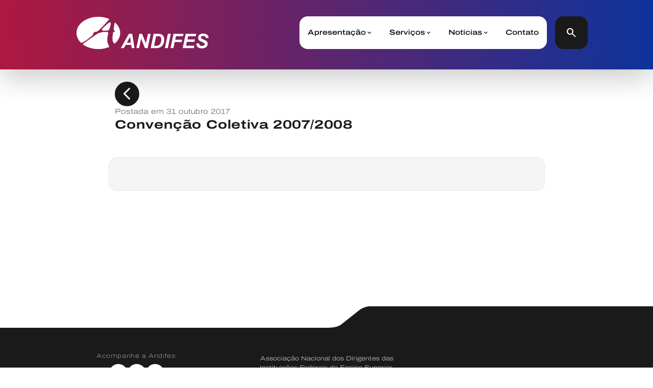

--- FILE ---
content_type: text/html; charset=UTF-8
request_url: https://www.andifes.org.br/2017/10/31/convencao-coletiva-20072008/
body_size: 8204
content:
<!DOCTYPE html>
<html lang="pt-br">
     <head>
        <meta charset="utf-8"/>
        <meta name="viewport" content="width=device-width, initial-scale=1.0">
        <title>Andifes  |  Convenção Coletiva 2007/2008</title>
        <link rel="icon" href="https://www.andifes.org.br/wp-content/themes/andifesTheme/src/favicon_icon.png" type="image/x-icon">
        <link rel="stylesheet" type="text/css" href="https://www.andifes.org.br/wp-content/themes/andifesTheme/swiper/swiper.css"/>
        <link rel="stylesheet" type="text/css" href="https://www.andifes.org.br/wp-content/themes/andifesTheme/style/global.css"/>
        <link rel="stylesheet" type="text/css" href="https://www.andifes.org.br/wp-content/themes/andifesTheme/style.css"/>
        <link rel="preconnect" href="https://fonts.gstatic.com" crossorigin>
        <link rel="preconnect" href="https://fonts.googleapis.com">
        <link href="https://fonts.googleapis.com/css2?family=Archivo:ital,wdth,wght@0,100,100;0,100,300;0,100,500;0,100,700;0,125,200;0,125,400;0,125,600;1,100,100;1,100,300;1,100,500;1,100,700;1,125,200;1,125,400&display=swap" rel="stylesheet"> 
        <link rel="stylesheet" href="https://fonts.googleapis.com/css2?family=Material+Symbols+Outlined:opsz,wght,FILL,GRAD@20..48,100..700,0..1,-50..200" />
        <link rel="stylesheet" href="https://fonts.googleapis.com/css2?family=Material+Symbols+Rounded:opsz,wght,FILL,GRAD@20..48,100..700,0..1,-50..200" />
        <meta name='robots' content='max-image-preview:large' />
<link rel="alternate" type="application/rss+xml" title="Feed de comentários para Andifes &raquo; Convenção Coletiva 2007/2008" href="https://www.andifes.org.br/2017/10/31/convencao-coletiva-20072008/feed/" />
<script type="text/javascript">
/* <![CDATA[ */
window._wpemojiSettings = {"baseUrl":"https:\/\/s.w.org\/images\/core\/emoji\/15.0.3\/72x72\/","ext":".png","svgUrl":"https:\/\/s.w.org\/images\/core\/emoji\/15.0.3\/svg\/","svgExt":".svg","source":{"concatemoji":"https:\/\/www.andifes.org.br\/wp-includes\/js\/wp-emoji-release.min.js?ver=6.5.3"}};
/*! This file is auto-generated */
!function(i,n){var o,s,e;function c(e){try{var t={supportTests:e,timestamp:(new Date).valueOf()};sessionStorage.setItem(o,JSON.stringify(t))}catch(e){}}function p(e,t,n){e.clearRect(0,0,e.canvas.width,e.canvas.height),e.fillText(t,0,0);var t=new Uint32Array(e.getImageData(0,0,e.canvas.width,e.canvas.height).data),r=(e.clearRect(0,0,e.canvas.width,e.canvas.height),e.fillText(n,0,0),new Uint32Array(e.getImageData(0,0,e.canvas.width,e.canvas.height).data));return t.every(function(e,t){return e===r[t]})}function u(e,t,n){switch(t){case"flag":return n(e,"\ud83c\udff3\ufe0f\u200d\u26a7\ufe0f","\ud83c\udff3\ufe0f\u200b\u26a7\ufe0f")?!1:!n(e,"\ud83c\uddfa\ud83c\uddf3","\ud83c\uddfa\u200b\ud83c\uddf3")&&!n(e,"\ud83c\udff4\udb40\udc67\udb40\udc62\udb40\udc65\udb40\udc6e\udb40\udc67\udb40\udc7f","\ud83c\udff4\u200b\udb40\udc67\u200b\udb40\udc62\u200b\udb40\udc65\u200b\udb40\udc6e\u200b\udb40\udc67\u200b\udb40\udc7f");case"emoji":return!n(e,"\ud83d\udc26\u200d\u2b1b","\ud83d\udc26\u200b\u2b1b")}return!1}function f(e,t,n){var r="undefined"!=typeof WorkerGlobalScope&&self instanceof WorkerGlobalScope?new OffscreenCanvas(300,150):i.createElement("canvas"),a=r.getContext("2d",{willReadFrequently:!0}),o=(a.textBaseline="top",a.font="600 32px Arial",{});return e.forEach(function(e){o[e]=t(a,e,n)}),o}function t(e){var t=i.createElement("script");t.src=e,t.defer=!0,i.head.appendChild(t)}"undefined"!=typeof Promise&&(o="wpEmojiSettingsSupports",s=["flag","emoji"],n.supports={everything:!0,everythingExceptFlag:!0},e=new Promise(function(e){i.addEventListener("DOMContentLoaded",e,{once:!0})}),new Promise(function(t){var n=function(){try{var e=JSON.parse(sessionStorage.getItem(o));if("object"==typeof e&&"number"==typeof e.timestamp&&(new Date).valueOf()<e.timestamp+604800&&"object"==typeof e.supportTests)return e.supportTests}catch(e){}return null}();if(!n){if("undefined"!=typeof Worker&&"undefined"!=typeof OffscreenCanvas&&"undefined"!=typeof URL&&URL.createObjectURL&&"undefined"!=typeof Blob)try{var e="postMessage("+f.toString()+"("+[JSON.stringify(s),u.toString(),p.toString()].join(",")+"));",r=new Blob([e],{type:"text/javascript"}),a=new Worker(URL.createObjectURL(r),{name:"wpTestEmojiSupports"});return void(a.onmessage=function(e){c(n=e.data),a.terminate(),t(n)})}catch(e){}c(n=f(s,u,p))}t(n)}).then(function(e){for(var t in e)n.supports[t]=e[t],n.supports.everything=n.supports.everything&&n.supports[t],"flag"!==t&&(n.supports.everythingExceptFlag=n.supports.everythingExceptFlag&&n.supports[t]);n.supports.everythingExceptFlag=n.supports.everythingExceptFlag&&!n.supports.flag,n.DOMReady=!1,n.readyCallback=function(){n.DOMReady=!0}}).then(function(){return e}).then(function(){var e;n.supports.everything||(n.readyCallback(),(e=n.source||{}).concatemoji?t(e.concatemoji):e.wpemoji&&e.twemoji&&(t(e.twemoji),t(e.wpemoji)))}))}((window,document),window._wpemojiSettings);
/* ]]> */
</script>
<style id='wp-emoji-styles-inline-css' type='text/css'>

	img.wp-smiley, img.emoji {
		display: inline !important;
		border: none !important;
		box-shadow: none !important;
		height: 1em !important;
		width: 1em !important;
		margin: 0 0.07em !important;
		vertical-align: -0.1em !important;
		background: none !important;
		padding: 0 !important;
	}
</style>
<link rel='stylesheet' id='wp-block-library-css' href='https://www.andifes.org.br/wp-includes/css/dist/block-library/style.min.css?ver=6.5.3' type='text/css' media='all' />
<style id='classic-theme-styles-inline-css' type='text/css'>
/*! This file is auto-generated */
.wp-block-button__link{color:#fff;background-color:#32373c;border-radius:9999px;box-shadow:none;text-decoration:none;padding:calc(.667em + 2px) calc(1.333em + 2px);font-size:1.125em}.wp-block-file__button{background:#32373c;color:#fff;text-decoration:none}
</style>
<style id='global-styles-inline-css' type='text/css'>
body{--wp--preset--color--black: #000000;--wp--preset--color--cyan-bluish-gray: #abb8c3;--wp--preset--color--white: #ffffff;--wp--preset--color--pale-pink: #f78da7;--wp--preset--color--vivid-red: #cf2e2e;--wp--preset--color--luminous-vivid-orange: #ff6900;--wp--preset--color--luminous-vivid-amber: #fcb900;--wp--preset--color--light-green-cyan: #7bdcb5;--wp--preset--color--vivid-green-cyan: #00d084;--wp--preset--color--pale-cyan-blue: #8ed1fc;--wp--preset--color--vivid-cyan-blue: #0693e3;--wp--preset--color--vivid-purple: #9b51e0;--wp--preset--gradient--vivid-cyan-blue-to-vivid-purple: linear-gradient(135deg,rgba(6,147,227,1) 0%,rgb(155,81,224) 100%);--wp--preset--gradient--light-green-cyan-to-vivid-green-cyan: linear-gradient(135deg,rgb(122,220,180) 0%,rgb(0,208,130) 100%);--wp--preset--gradient--luminous-vivid-amber-to-luminous-vivid-orange: linear-gradient(135deg,rgba(252,185,0,1) 0%,rgba(255,105,0,1) 100%);--wp--preset--gradient--luminous-vivid-orange-to-vivid-red: linear-gradient(135deg,rgba(255,105,0,1) 0%,rgb(207,46,46) 100%);--wp--preset--gradient--very-light-gray-to-cyan-bluish-gray: linear-gradient(135deg,rgb(238,238,238) 0%,rgb(169,184,195) 100%);--wp--preset--gradient--cool-to-warm-spectrum: linear-gradient(135deg,rgb(74,234,220) 0%,rgb(151,120,209) 20%,rgb(207,42,186) 40%,rgb(238,44,130) 60%,rgb(251,105,98) 80%,rgb(254,248,76) 100%);--wp--preset--gradient--blush-light-purple: linear-gradient(135deg,rgb(255,206,236) 0%,rgb(152,150,240) 100%);--wp--preset--gradient--blush-bordeaux: linear-gradient(135deg,rgb(254,205,165) 0%,rgb(254,45,45) 50%,rgb(107,0,62) 100%);--wp--preset--gradient--luminous-dusk: linear-gradient(135deg,rgb(255,203,112) 0%,rgb(199,81,192) 50%,rgb(65,88,208) 100%);--wp--preset--gradient--pale-ocean: linear-gradient(135deg,rgb(255,245,203) 0%,rgb(182,227,212) 50%,rgb(51,167,181) 100%);--wp--preset--gradient--electric-grass: linear-gradient(135deg,rgb(202,248,128) 0%,rgb(113,206,126) 100%);--wp--preset--gradient--midnight: linear-gradient(135deg,rgb(2,3,129) 0%,rgb(40,116,252) 100%);--wp--preset--font-size--small: 13px;--wp--preset--font-size--medium: 20px;--wp--preset--font-size--large: 36px;--wp--preset--font-size--x-large: 42px;--wp--preset--spacing--20: 0.44rem;--wp--preset--spacing--30: 0.67rem;--wp--preset--spacing--40: 1rem;--wp--preset--spacing--50: 1.5rem;--wp--preset--spacing--60: 2.25rem;--wp--preset--spacing--70: 3.38rem;--wp--preset--spacing--80: 5.06rem;--wp--preset--shadow--natural: 6px 6px 9px rgba(0, 0, 0, 0.2);--wp--preset--shadow--deep: 12px 12px 50px rgba(0, 0, 0, 0.4);--wp--preset--shadow--sharp: 6px 6px 0px rgba(0, 0, 0, 0.2);--wp--preset--shadow--outlined: 6px 6px 0px -3px rgba(255, 255, 255, 1), 6px 6px rgba(0, 0, 0, 1);--wp--preset--shadow--crisp: 6px 6px 0px rgba(0, 0, 0, 1);}:where(.is-layout-flex){gap: 0.5em;}:where(.is-layout-grid){gap: 0.5em;}body .is-layout-flex{display: flex;}body .is-layout-flex{flex-wrap: wrap;align-items: center;}body .is-layout-flex > *{margin: 0;}body .is-layout-grid{display: grid;}body .is-layout-grid > *{margin: 0;}:where(.wp-block-columns.is-layout-flex){gap: 2em;}:where(.wp-block-columns.is-layout-grid){gap: 2em;}:where(.wp-block-post-template.is-layout-flex){gap: 1.25em;}:where(.wp-block-post-template.is-layout-grid){gap: 1.25em;}.has-black-color{color: var(--wp--preset--color--black) !important;}.has-cyan-bluish-gray-color{color: var(--wp--preset--color--cyan-bluish-gray) !important;}.has-white-color{color: var(--wp--preset--color--white) !important;}.has-pale-pink-color{color: var(--wp--preset--color--pale-pink) !important;}.has-vivid-red-color{color: var(--wp--preset--color--vivid-red) !important;}.has-luminous-vivid-orange-color{color: var(--wp--preset--color--luminous-vivid-orange) !important;}.has-luminous-vivid-amber-color{color: var(--wp--preset--color--luminous-vivid-amber) !important;}.has-light-green-cyan-color{color: var(--wp--preset--color--light-green-cyan) !important;}.has-vivid-green-cyan-color{color: var(--wp--preset--color--vivid-green-cyan) !important;}.has-pale-cyan-blue-color{color: var(--wp--preset--color--pale-cyan-blue) !important;}.has-vivid-cyan-blue-color{color: var(--wp--preset--color--vivid-cyan-blue) !important;}.has-vivid-purple-color{color: var(--wp--preset--color--vivid-purple) !important;}.has-black-background-color{background-color: var(--wp--preset--color--black) !important;}.has-cyan-bluish-gray-background-color{background-color: var(--wp--preset--color--cyan-bluish-gray) !important;}.has-white-background-color{background-color: var(--wp--preset--color--white) !important;}.has-pale-pink-background-color{background-color: var(--wp--preset--color--pale-pink) !important;}.has-vivid-red-background-color{background-color: var(--wp--preset--color--vivid-red) !important;}.has-luminous-vivid-orange-background-color{background-color: var(--wp--preset--color--luminous-vivid-orange) !important;}.has-luminous-vivid-amber-background-color{background-color: var(--wp--preset--color--luminous-vivid-amber) !important;}.has-light-green-cyan-background-color{background-color: var(--wp--preset--color--light-green-cyan) !important;}.has-vivid-green-cyan-background-color{background-color: var(--wp--preset--color--vivid-green-cyan) !important;}.has-pale-cyan-blue-background-color{background-color: var(--wp--preset--color--pale-cyan-blue) !important;}.has-vivid-cyan-blue-background-color{background-color: var(--wp--preset--color--vivid-cyan-blue) !important;}.has-vivid-purple-background-color{background-color: var(--wp--preset--color--vivid-purple) !important;}.has-black-border-color{border-color: var(--wp--preset--color--black) !important;}.has-cyan-bluish-gray-border-color{border-color: var(--wp--preset--color--cyan-bluish-gray) !important;}.has-white-border-color{border-color: var(--wp--preset--color--white) !important;}.has-pale-pink-border-color{border-color: var(--wp--preset--color--pale-pink) !important;}.has-vivid-red-border-color{border-color: var(--wp--preset--color--vivid-red) !important;}.has-luminous-vivid-orange-border-color{border-color: var(--wp--preset--color--luminous-vivid-orange) !important;}.has-luminous-vivid-amber-border-color{border-color: var(--wp--preset--color--luminous-vivid-amber) !important;}.has-light-green-cyan-border-color{border-color: var(--wp--preset--color--light-green-cyan) !important;}.has-vivid-green-cyan-border-color{border-color: var(--wp--preset--color--vivid-green-cyan) !important;}.has-pale-cyan-blue-border-color{border-color: var(--wp--preset--color--pale-cyan-blue) !important;}.has-vivid-cyan-blue-border-color{border-color: var(--wp--preset--color--vivid-cyan-blue) !important;}.has-vivid-purple-border-color{border-color: var(--wp--preset--color--vivid-purple) !important;}.has-vivid-cyan-blue-to-vivid-purple-gradient-background{background: var(--wp--preset--gradient--vivid-cyan-blue-to-vivid-purple) !important;}.has-light-green-cyan-to-vivid-green-cyan-gradient-background{background: var(--wp--preset--gradient--light-green-cyan-to-vivid-green-cyan) !important;}.has-luminous-vivid-amber-to-luminous-vivid-orange-gradient-background{background: var(--wp--preset--gradient--luminous-vivid-amber-to-luminous-vivid-orange) !important;}.has-luminous-vivid-orange-to-vivid-red-gradient-background{background: var(--wp--preset--gradient--luminous-vivid-orange-to-vivid-red) !important;}.has-very-light-gray-to-cyan-bluish-gray-gradient-background{background: var(--wp--preset--gradient--very-light-gray-to-cyan-bluish-gray) !important;}.has-cool-to-warm-spectrum-gradient-background{background: var(--wp--preset--gradient--cool-to-warm-spectrum) !important;}.has-blush-light-purple-gradient-background{background: var(--wp--preset--gradient--blush-light-purple) !important;}.has-blush-bordeaux-gradient-background{background: var(--wp--preset--gradient--blush-bordeaux) !important;}.has-luminous-dusk-gradient-background{background: var(--wp--preset--gradient--luminous-dusk) !important;}.has-pale-ocean-gradient-background{background: var(--wp--preset--gradient--pale-ocean) !important;}.has-electric-grass-gradient-background{background: var(--wp--preset--gradient--electric-grass) !important;}.has-midnight-gradient-background{background: var(--wp--preset--gradient--midnight) !important;}.has-small-font-size{font-size: var(--wp--preset--font-size--small) !important;}.has-medium-font-size{font-size: var(--wp--preset--font-size--medium) !important;}.has-large-font-size{font-size: var(--wp--preset--font-size--large) !important;}.has-x-large-font-size{font-size: var(--wp--preset--font-size--x-large) !important;}
.wp-block-navigation a:where(:not(.wp-element-button)){color: inherit;}
:where(.wp-block-post-template.is-layout-flex){gap: 1.25em;}:where(.wp-block-post-template.is-layout-grid){gap: 1.25em;}
:where(.wp-block-columns.is-layout-flex){gap: 2em;}:where(.wp-block-columns.is-layout-grid){gap: 2em;}
.wp-block-pullquote{font-size: 1.5em;line-height: 1.6;}
</style>
<link rel="https://api.w.org/" href="https://www.andifes.org.br/wp-json/" /><link rel="alternate" type="application/json" href="https://www.andifes.org.br/wp-json/wp/v2/posts/53851" /><link rel="EditURI" type="application/rsd+xml" title="RSD" href="https://www.andifes.org.br/xmlrpc.php?rsd" />
<meta name="generator" content="WordPress 6.5.3" />
<link rel="canonical" href="https://www.andifes.org.br/2017/10/31/convencao-coletiva-20072008/" />
<link rel='shortlink' href='https://www.andifes.org.br/?p=53851' />
<link rel="alternate" type="application/json+oembed" href="https://www.andifes.org.br/wp-json/oembed/1.0/embed?url=https%3A%2F%2Fwww.andifes.org.br%2F2017%2F10%2F31%2Fconvencao-coletiva-20072008%2F" />
<link rel="alternate" type="text/xml+oembed" href="https://www.andifes.org.br/wp-json/oembed/1.0/embed?url=https%3A%2F%2Fwww.andifes.org.br%2F2017%2F10%2F31%2Fconvencao-coletiva-20072008%2F&#038;format=xml" />
		<script>
			( function() {
				window.onpageshow = function( event ) {
					// Defined window.wpforms means that a form exists on a page.
					// If so and back/forward button has been clicked,
					// force reload a page to prevent the submit button state stuck.
					if ( typeof window.wpforms !== 'undefined' && event.persisted ) {
						window.location.reload();
					}
				};
			}() );
		</script>
		<style id="wpforms-css-vars-root">
				:root {
					--wpforms-field-border-radius: 3px;
--wpforms-field-border-style: solid;
--wpforms-field-border-size: 1px;
--wpforms-field-background-color: #ffffff;
--wpforms-field-border-color: rgba( 0, 0, 0, 0.25 );
--wpforms-field-border-color-spare: rgba( 0, 0, 0, 0.25 );
--wpforms-field-text-color: rgba( 0, 0, 0, 0.7 );
--wpforms-field-menu-color: #ffffff;
--wpforms-label-color: rgba( 0, 0, 0, 0.85 );
--wpforms-label-sublabel-color: rgba( 0, 0, 0, 0.55 );
--wpforms-label-error-color: #d63637;
--wpforms-button-border-radius: 3px;
--wpforms-button-border-style: none;
--wpforms-button-border-size: 1px;
--wpforms-button-background-color: #066aab;
--wpforms-button-border-color: #066aab;
--wpforms-button-text-color: #ffffff;
--wpforms-page-break-color: #066aab;
--wpforms-background-image: none;
--wpforms-background-position: center center;
--wpforms-background-repeat: no-repeat;
--wpforms-background-size: cover;
--wpforms-background-width: 100px;
--wpforms-background-height: 100px;
--wpforms-background-color: rgba( 0, 0, 0, 0 );
--wpforms-background-url: none;
--wpforms-container-padding: 0px;
--wpforms-container-border-style: none;
--wpforms-container-border-width: 1px;
--wpforms-container-border-color: #000000;
--wpforms-container-border-radius: 3px;
--wpforms-field-size-input-height: 43px;
--wpforms-field-size-input-spacing: 15px;
--wpforms-field-size-font-size: 16px;
--wpforms-field-size-line-height: 19px;
--wpforms-field-size-padding-h: 14px;
--wpforms-field-size-checkbox-size: 16px;
--wpforms-field-size-sublabel-spacing: 5px;
--wpforms-field-size-icon-size: 1;
--wpforms-label-size-font-size: 16px;
--wpforms-label-size-line-height: 19px;
--wpforms-label-size-sublabel-font-size: 14px;
--wpforms-label-size-sublabel-line-height: 17px;
--wpforms-button-size-font-size: 17px;
--wpforms-button-size-height: 41px;
--wpforms-button-size-padding-h: 15px;
--wpforms-button-size-margin-top: 10px;
--wpforms-container-shadow-size-box-shadow: none;

				}
			</style>    </head>
    <body>
        <div id="searchBox" class="">
            <form role="search" method="get" id="searchform" class="searchform" action="https://www.andifes.org.br/" >
	  <div class="custom-search-form">
	  <input type="text" value="" name="s" id="s" />
	  <button type="submit" class="only-icon-button rounded-button"><span class="material-symbols-rounded menu-icon">search</span></button>
	  <a onclick="removeClassSearch()" class="button rounded-button only-icon-button button-tertiary"><span class="material-symbols-rounded menu-icon">close</span></a>
	  </div>
	</form> 
        </div>
        <header class="container-fluid p-none header">
            <div class="header-container">
            </div>
            <div class="header-content container-lg d-flex justify-content-center">
                <div class="col col-md-12 col-lg-11 d-flex justify-content-between align-items-center">
                    <a href="https://www.andifes.org.br" class="logo logo-andifes logo-navbar">
                    </a>
                    <div class="d-flex align-items-center">
                        <nav class="navbar-custom me-md">
                            <div class="menu-nav-container"><ul id="menu-nav" class="menu"><li id="menu-item-101337" class="menu-item menu-item-type-post_type menu-item-object-page menu-item-home menu-item-has-children menu-item-101337"><a href="https://www.andifes.org.br/">Apresentação</a>
<ul class="sub-menu">
	<li id="menu-item-101358" class="menu-item menu-item-type-post_type menu-item-object-page menu-item-101358"><a href="https://www.andifes.org.br/sobre-a-andifes/">Sobre a Andifes</a></li>
	<li id="menu-item-101339" class="menu-item menu-item-type-post_type menu-item-object-page menu-item-101339"><a href="https://www.andifes.org.br/nossas-instituicoes/">Nossas instituições</a></li>
	<li id="menu-item-101341" class="menu-item menu-item-type-post_type menu-item-object-page menu-item-101341"><a href="https://www.andifes.org.br/diretoria-executiva/">Diretoria Executiva</a></li>
	<li id="menu-item-101574" class="menu-item menu-item-type-post_type menu-item-object-page menu-item-101574"><a href="https://www.andifes.org.br/reitores/">Reitoras e reitores</a></li>
	<li id="menu-item-102572" class="menu-item menu-item-type-post_type menu-item-object-page menu-item-102572"><a href="https://www.andifes.org.br/comissoes/">Comissões</a></li>
	<li id="menu-item-102573" class="menu-item menu-item-type-post_type menu-item-object-page menu-item-102573"><a href="https://www.andifes.org.br/colegios/">Colégios e Fóruns</a></li>
	<li id="menu-item-101342" class="menu-item menu-item-type-post_type menu-item-object-page menu-item-101342"><a href="https://www.andifes.org.br/transparencia/">Transparência</a></li>
</ul>
</li>
<li id="menu-item-101343" class="menu-item menu-item-type-custom menu-item-object-custom menu-item-has-children menu-item-101343"><a href="#">Serviços</a>
<ul class="sub-menu">
	<li id="menu-item-101346" class="menu-item menu-item-type-post_type menu-item-object-page menu-item-101346"><a href="https://www.andifes.org.br/institucional/redeisf/">Rede Andifes IsF</a></li>
	<li id="menu-item-101380" class="menu-item menu-item-type-custom menu-item-object-custom menu-item-101380"><a target="_blank" rel="noopener" href="https://app.powerbi.com/view?r=eyJrIjoiZWE0YTQzY2EtN2RjMS00NDZkLWEwZTYtNzViN2Q1OGVmOGRiIiwidCI6IjMyMTEyODk1LTEwNzItNDFiZS04MjVjLWExNzlhNmYyMzFiNiJ9">Execução Orçamentária das Universidades</a></li>
	<li id="menu-item-101767" class="menu-item menu-item-type-custom menu-item-object-custom menu-item-101767"><a target="_blank" rel="noopener" href="https://profiap.org.br/">PROFIAP &#8211;  Mestrado Profissional</a></li>
	<li id="menu-item-101766" class="menu-item menu-item-type-custom menu-item-object-custom menu-item-101766"><a target="_blank" rel="noopener" href="https://ecograd.ufpb.br/login-wp/?wppb_referer_url=https%3A%2F%2Fecograd.ufpb.br%2F">Dados da Graduação das IFES</a></li>
	<li id="menu-item-101347" class="menu-item menu-item-type-post_type menu-item-object-page menu-item-101347"><a href="https://www.andifes.org.br/mobilidade-academica/">Mobilidade Acadêmica</a></li>
	<li id="menu-item-103114" class="menu-item menu-item-type-custom menu-item-object-custom menu-item-103114"><a target="_blank" rel="noopener" href="https://acolher.andifes.org.br/">Sistema Acolher</a></li>
	<li id="menu-item-103053" class="menu-item menu-item-type-post_type menu-item-object-page menu-item-103053"><a href="https://www.andifes.org.br/andifes-contra-a-fome/">Andifes Contra a Fome</a></li>
</ul>
</li>
<li id="menu-item-101348" class="menu-item menu-item-type-post_type menu-item-object-page current_page_parent menu-item-has-children menu-item-101348"><a href="https://www.andifes.org.br/noticias/">Notícias</a>
<ul class="sub-menu">
	<li id="menu-item-101352" class="menu-item menu-item-type-taxonomy menu-item-object-category menu-item-101352"><a href="https://www.andifes.org.br/category/andifes/">Andifes</a></li>
	<li id="menu-item-101359" class="menu-item menu-item-type-taxonomy menu-item-object-category menu-item-101359"><a href="https://www.andifes.org.br/category/instituicoes/">Instituições</a></li>
	<li id="menu-item-101351" class="menu-item menu-item-type-taxonomy menu-item-object-category menu-item-101351"><a href="https://www.andifes.org.br/category/na-midia/">Na Mídia</a></li>
	<li id="menu-item-101354" class="menu-item menu-item-type-taxonomy menu-item-object-category menu-item-101354"><a href="https://www.andifes.org.br/category/entrevistas/">Entrevistas</a></li>
	<li id="menu-item-101353" class="menu-item menu-item-type-taxonomy menu-item-object-category menu-item-101353"><a href="https://www.andifes.org.br/category/multimidia/">Multimídia</a></li>
	<li id="menu-item-101355" class="menu-item menu-item-type-taxonomy menu-item-object-category menu-item-101355"><a href="https://www.andifes.org.br/category/premio-andifes/">Prêmio Andifes</a></li>
</ul>
</li>
<li id="menu-item-101357" class="menu-item menu-item-type-post_type menu-item-object-page menu-item-101357"><a href="https://www.andifes.org.br/contato/">Contato</a></li>
</ul></div>                            <button class="button-link menu-button"><span class="material-symbols-rounded menu-icon">menu</span><span class="material-symbols-outlined close-icon">close</span></button>
                            </nav>
                        <button id="searchButton" onclick="addClassSearch()" class="button-secondary header-search-button only-icon-button"><span class="material-symbols-rounded menu-icon">search</span></button>   
                    </div>
                </div>
            </div>
        </header>            <main>
            <div class="container-lg post">
                <div class="row justify-content-center">
                    <div class="post-header col-md-11 col-lg-11 col-xl-9">
                        <button onclick="backPage()" class="button button-secondary only-icon-button rounded-button"><span class="icon material-symbols-rounded" style="font-size: 48px">chevron_left</span></button>
                        <div class="post-title">
                            <div class="post-info">
                                <div class="info-item">
                                    Postada em 31 outubro 2017                                </div>
                            </div>
                            <h2>Convenção Coletiva 2007/2008</h2>
                        </div>
                    </div>
                    <div class="post-body col-md-11 col-lg-11 col-xl-9">
                             
                    </div>
                                    </div>
            </div>
        </main>
        <div class="w-100 bg-brand-neutral-drk d-flex">
            <div class="section-decoration section-decoration-reverse section-decoration-white"></div>
        </div>
        <footer class="container-fluid d-flex align-items-center">
            <div class="container-lg">
                <div class="row">
                                            <div id="footerWidgets" role="complementary">
                            <li id="block-64" class="widget widget_block">
<div class="wp-block-columns is-layout-flex wp-container-core-columns-is-layout-1 wp-block-columns-is-layout-flex">
<div class="wp-block-column is-vertically-aligned-center is-layout-flow wp-block-column-is-layout-flow">
<h4 class="wp-block-heading has-text-align-center">Acompanhe a Andifes:</h4>



<ul class="wp-block-social-links aligncenter is-layout-flex wp-block-social-links-is-layout-flex"><li class="wp-social-link wp-social-link-instagram  wp-block-social-link"><a rel="noopener nofollow" target="_blank" href="https://www.instagram.com/andifesoficial/" class="wp-block-social-link-anchor"><svg width="24" height="24" viewBox="0 0 24 24" version="1.1" xmlns="http://www.w3.org/2000/svg" aria-hidden="true" focusable="false"><path d="M12,4.622c2.403,0,2.688,0.009,3.637,0.052c0.877,0.04,1.354,0.187,1.671,0.31c0.42,0.163,0.72,0.358,1.035,0.673 c0.315,0.315,0.51,0.615,0.673,1.035c0.123,0.317,0.27,0.794,0.31,1.671c0.043,0.949,0.052,1.234,0.052,3.637 s-0.009,2.688-0.052,3.637c-0.04,0.877-0.187,1.354-0.31,1.671c-0.163,0.42-0.358,0.72-0.673,1.035 c-0.315,0.315-0.615,0.51-1.035,0.673c-0.317,0.123-0.794,0.27-1.671,0.31c-0.949,0.043-1.233,0.052-3.637,0.052 s-2.688-0.009-3.637-0.052c-0.877-0.04-1.354-0.187-1.671-0.31c-0.42-0.163-0.72-0.358-1.035-0.673 c-0.315-0.315-0.51-0.615-0.673-1.035c-0.123-0.317-0.27-0.794-0.31-1.671C4.631,14.688,4.622,14.403,4.622,12 s0.009-2.688,0.052-3.637c0.04-0.877,0.187-1.354,0.31-1.671c0.163-0.42,0.358-0.72,0.673-1.035 c0.315-0.315,0.615-0.51,1.035-0.673c0.317-0.123,0.794-0.27,1.671-0.31C9.312,4.631,9.597,4.622,12,4.622 M12,3 C9.556,3,9.249,3.01,8.289,3.054C7.331,3.098,6.677,3.25,6.105,3.472C5.513,3.702,5.011,4.01,4.511,4.511 c-0.5,0.5-0.808,1.002-1.038,1.594C3.25,6.677,3.098,7.331,3.054,8.289C3.01,9.249,3,9.556,3,12c0,2.444,0.01,2.751,0.054,3.711 c0.044,0.958,0.196,1.612,0.418,2.185c0.23,0.592,0.538,1.094,1.038,1.594c0.5,0.5,1.002,0.808,1.594,1.038 c0.572,0.222,1.227,0.375,2.185,0.418C9.249,20.99,9.556,21,12,21s2.751-0.01,3.711-0.054c0.958-0.044,1.612-0.196,2.185-0.418 c0.592-0.23,1.094-0.538,1.594-1.038c0.5-0.5,0.808-1.002,1.038-1.594c0.222-0.572,0.375-1.227,0.418-2.185 C20.99,14.751,21,14.444,21,12s-0.01-2.751-0.054-3.711c-0.044-0.958-0.196-1.612-0.418-2.185c-0.23-0.592-0.538-1.094-1.038-1.594 c-0.5-0.5-1.002-0.808-1.594-1.038c-0.572-0.222-1.227-0.375-2.185-0.418C14.751,3.01,14.444,3,12,3L12,3z M12,7.378 c-2.552,0-4.622,2.069-4.622,4.622S9.448,16.622,12,16.622s4.622-2.069,4.622-4.622S14.552,7.378,12,7.378z M12,15 c-1.657,0-3-1.343-3-3s1.343-3,3-3s3,1.343,3,3S13.657,15,12,15z M16.804,6.116c-0.596,0-1.08,0.484-1.08,1.08 s0.484,1.08,1.08,1.08c0.596,0,1.08-0.484,1.08-1.08S17.401,6.116,16.804,6.116z"></path></svg><span class="wp-block-social-link-label screen-reader-text">Instagram</span></a></li>

<li class="wp-social-link wp-social-link-x  wp-block-social-link"><a rel="noopener nofollow" target="_blank" href="https://twitter.com/andifes" class="wp-block-social-link-anchor"><svg width="24" height="24" viewBox="0 0 24 24" version="1.1" xmlns="http://www.w3.org/2000/svg" aria-hidden="true" focusable="false"><path d="M13.982 10.622 20.54 3h-1.554l-5.693 6.618L8.745 3H3.5l6.876 10.007L3.5 21h1.554l6.012-6.989L15.868 21h5.245l-7.131-10.378Zm-2.128 2.474-.697-.997-5.543-7.93H8l4.474 6.4.697.996 5.815 8.318h-2.387l-4.745-6.787Z" /></svg><span class="wp-block-social-link-label screen-reader-text">X</span></a></li>

<li class="wp-social-link wp-social-link-youtube  wp-block-social-link"><a rel="noopener nofollow" target="_blank" href="https://www.youtube.com/user/Andifes" class="wp-block-social-link-anchor"><svg width="24" height="24" viewBox="0 0 24 24" version="1.1" xmlns="http://www.w3.org/2000/svg" aria-hidden="true" focusable="false"><path d="M21.8,8.001c0,0-0.195-1.378-0.795-1.985c-0.76-0.797-1.613-0.801-2.004-0.847c-2.799-0.202-6.997-0.202-6.997-0.202 h-0.009c0,0-4.198,0-6.997,0.202C4.608,5.216,3.756,5.22,2.995,6.016C2.395,6.623,2.2,8.001,2.2,8.001S2,9.62,2,11.238v1.517 c0,1.618,0.2,3.237,0.2,3.237s0.195,1.378,0.795,1.985c0.761,0.797,1.76,0.771,2.205,0.855c1.6,0.153,6.8,0.201,6.8,0.201 s4.203-0.006,7.001-0.209c0.391-0.047,1.243-0.051,2.004-0.847c0.6-0.607,0.795-1.985,0.795-1.985s0.2-1.618,0.2-3.237v-1.517 C22,9.62,21.8,8.001,21.8,8.001z M9.935,14.594l-0.001-5.62l5.404,2.82L9.935,14.594z"></path></svg><span class="wp-block-social-link-label screen-reader-text">YouTube</span></a></li></ul>
</div>



<div class="wp-block-column is-vertically-aligned-center is-layout-flow wp-block-column-is-layout-flow">
<p class="has-text-align-center">Associação Nacional dos Dirigentes das <br>Instituições Federais de Ensino Superior.<br>CNPJ 73.334.666/0001-50</p>
</div>



<div class="wp-block-column is-vertically-aligned-center is-layout-flow wp-block-column-is-layout-flow"><div class="wp-block-image">
<figure class="aligncenter size-full is-resized"><img decoding="async" src="https://andifes.titivillus.com.br/wp-content/uploads/2023/11/logo_Andifes.png" alt="" class="wp-image-167" style="width:auto;height:48px"/></figure></div></div>
</div>
</li>
                        </div>
                                    </div>
            </div>
        </footer>
        <style id='core-block-supports-inline-css' type='text/css'>
.wp-container-core-columns-is-layout-1.wp-container-core-columns-is-layout-1{flex-wrap:nowrap;}
</style>
    </body>
</html>
<script src="https://www.andifes.org.br/wp-content/themes/andifesTheme/swiper/swiper-bundle.min.js"></script>
<script src="https://www.andifes.org.br/wp-content/themes/andifesTheme/script.js"></script>

--- FILE ---
content_type: text/css
request_url: https://www.andifes.org.br/wp-content/themes/andifesTheme/style.css
body_size: 139
content:
/*
Theme Name:     Andifes
Author:         joaosmarq
Description:    Theme for Andifes
Theme URI:      andifes.org.br
Tags:           blog, one-column
Version:        1.2.3
*/

--- FILE ---
content_type: image/svg+xml
request_url: https://www.andifes.org.br/wp-content/themes/andifesTheme/src/deco.svg
body_size: 674
content:
<?xml version="1.0" encoding="utf-8"?>
<!-- Generator: Adobe Illustrator 27.8.1, SVG Export Plug-In . SVG Version: 6.00 Build 0)  -->
<svg version="1.1" id="Camada_1" xmlns="http://www.w3.org/2000/svg" xmlns:xlink="http://www.w3.org/1999/xlink" x="0px" y="0px"
	 viewBox="0 0 86 42" enable-background="new 0 0 86 42" xml:space="preserve">
<g>
	<defs>
		<rect id="SVGID_1_" width="86" height="42"/>
	</defs>
	<clipPath id="SVGID_00000152253072462524776810000003121669591333729441_">
		<use xlink:href="#SVGID_1_"  overflow="visible"/>
	</clipPath>
</g>
<path d="M0,0c7.65,0,15.15,2.57,21.71,7.45l35.66,28.28C65.98,41.61,76.18,42,86,42V0H0z"/>
<path d="M88.29,92.19"/>
</svg>


--- FILE ---
content_type: application/javascript
request_url: https://www.andifes.org.br/wp-content/themes/andifesTheme/script.js
body_size: 1703
content:
// Obtém referências ao botão e ao menu
var toggleButton = document.querySelector('.menu-button');
var menu = document.querySelector('.header');
// Adiciona um evento de clique ao botão
toggleButton.addEventListener('click', function() {
  // Alterna a classe "menuVisivel" no menu para mostrá-lo ou ocultá-lo
  menu.classList.toggle('show-menu');
});

// Seleciona o elemento com a classe "header"
var header = document.querySelector('.header');

// Obtém setion id
var hasDisplaySection = document.querySelector('#sectionDisplay');

// Adiciona um evento de rolagem à janela
window.addEventListener('scroll', function() {
    
    // Obtém a posição de rolagem da janela
    var scrollPosition = window.scrollY || document.documentElement.scrollTop;
    if (hasDisplaySection) {
        // Verifica se a posição de rolagem é maior que 64 pixels
        if (scrollPosition > 4) {
            header.classList.add('show-bg');
        } else {
            header.classList.remove('show-bg');
        } 
    }
    else {
        
    }
});

function verifySectionDisplay() {
    // Obtém a referência da div que você deseja manipular
    var header = document.querySelector('.header'); // Substitua '.sua-div' pelo seletor correto da sua div

    // Verifica se o título da página é diferente de "home"
    if (hasDisplaySection) {
    }else {
        // Adiciona a classe à div se o título não for "home"
        header.classList.add('show-bg'); // Substitua 'sua-classe' pelo nome da classe que você deseja adicionar
    }
}

// Função para verificar e ajustar classes com base na largura da tela
function removeClasses() {
    // Obtém a largura atual da tela
    var screenWidth = window.innerWidth || document.documentElement.clientWidth || document.body.clientWidth;

    // Seleciona o elemento que você deseja manipular
    var element = document.querySelector('.show-menu'); // Substitua '.seu-elemento' pelo seletor correto do seu elemento

    // Verifica se a largura da tela é maior que 768px
    if (screenWidth > 768) {
        // Remove a classe se a largura da tela for maior que 768px
        element.classList.remove('show-menu');
    } else {
    }
}

function adicionarClasseAoSelect() {
    // Selecione o elemento select pelo ID
    var selectElement = document.getElementById('cat');
    var selectForm = document.querySelector('.category-select');

    // Obtenha o option selecionado
    var selectedOption = selectElement.options[selectElement.selectedIndex];

    // Adicione uma classe ao select com base no conteúdo do option selecionado
    var optionText = selectedOption.textContent || selectedOption.innerText;
    var className = optionText.normalize('NFD').replace(/[\u0300-\u036f]/g, '').replace(/\s+/g, '-').toLowerCase();
    
    selectForm.classList.add(className);
}

function addClassMap(region) {
    // Remover a classe 'active' de todos os elementos com o atributo 'data-region'
    var elements = document.querySelectorAll('[data-region]');
    elements.forEach(function(element) {
        element.classList.remove('active');
    });

    // Adicionar a classe 'active' aos elementos com o mesmo valor de 'data-region'
    var elementsDaRegiao = document.querySelectorAll('[data-region="' + region + '"]');
    elementsDaRegiao.forEach(function(element) {
        element.classList.add('active');
    });
}

function addClassSearch() {
    // Obtém o elemento com o ID "searchBox"
    var searchBox = document.getElementById("searchBox");

    // Adiciona a classe "destaque" ao elemento
    searchBox.classList.add("search-active");
}

function removeClassSearch() {
    // Obtém o elemento com o ID "searchBox"
    var searchBox = document.getElementById("searchBox");

    // Adiciona a classe "destaque" ao elemento
    searchBox.classList.remove("search-active");
}

//Retonar página
function backPage() {
    window.history.back();
}

//Swiper

var swiper = new Swiper(".slider-carrossel", {
    slidesPerView: 1.2,
    centeredSlides: false,
    slidesPerGroupSkip: 1,
    grabCursor: true,
    spaceBetween: 24,
    keyboard: {
        enabled: true,
    },
    breakpoints: {
        769: {
            slidesPerView: 2.2,
            slidesPerGroupSkip: 2,
        },
        992: {
            slidesPerView: 3,
            slidesPerGroupSkip: 3,
        },
    },
    navigation: {
        nextEl: ".swiper-button-next",
        prevEl: ".swiper-button-prev",
  },
});

var swiper = new Swiper(".news-carrossel", {
    slidesPerView: 1.2,
    mousewheel: false,
    spaceBetween: 16,
    grid: {
        rows: 2,
    },
    keyboard: {
        enabled: true,
    },
    breakpoints: {
        769: {
            slidesPerView: 2.2,
            slidesPerGroupSkip: 2,
            spaceBetween: 24,
        },
        992: {
            slidesPerView: 4,
            slidesPerGroupSkip: 4,
            spaceBetween: 24,
        },
    },
    pagination: {
        el: ".swiper-pagination",
        clickable: true,
    },
    
});

// Chama a função quando a página é carregada
window.addEventListener('load', verifySectionDisplay);
window.addEventListener('load', removeClasses);
window.addEventListener('resize', removeClasses);

// Chame a função para configurar inicialmente a classe no carregamento da página
document.addEventListener('DOMContentLoaded', adicionarClasseAoSelect);

// Adicione um ouvinte de evento para o evento de alteração do select
document.getElementById('cat').addEventListener('change', adicionarClasseAoSelect);

--- FILE ---
content_type: image/svg+xml
request_url: https://www.andifes.org.br/wp-content/themes/andifesTheme/src/logoAndifes.svg
body_size: 8026
content:
<?xml version="1.0" encoding="utf-8"?>
<!-- Generator: Adobe Illustrator 27.8.1, SVG Export Plug-In . SVG Version: 6.00 Build 0)  -->
<svg version="1.1" baseProfile="tiny" id="Camada_1"
	 xmlns="http://www.w3.org/2000/svg" xmlns:xlink="http://www.w3.org/1999/xlink" x="0px" y="0px" viewBox="0 0 547 133"
	 overflow="visible" xml:space="preserve">
<g>
	<path fill="#FFFFFF" d="M90.87-0.05c4.71-0.36,9.94,0.19,15.13,0.86c9.38,1.22,18.57,3.34,27.31,7.11c2.19,0.94,2.1,0.92,0.99,2.93
		c-1.18,2.15-2.95,3.8-4.56,5.58c-4.86,5.36-9.76,10.66-14.46,16.17c-3.36,3.94-6.97,7.73-10.87,11.21
		c-3.1,2.77-5.81,5.98-8.79,8.88c-2.79,2.71-5.74,5.24-9.16,7.18c-2.21,1.25-4.65,1.83-7.06,1.91c-4.89,0.18-8.02,2.49-9.55,7.01
		c-1.9,5.62-5.46,9.92-10.24,13.29c-4.93,3.47-9.51,7.39-14.26,11.1c-6.28,4.91-13.08,9.02-20.26,12.48
		c-1.56,0.75-3.25,1.24-4.88,1.88c-0.57,0.22-1,0.17-1.49-0.25c-3.2-2.77-5.97-5.92-8.4-9.37c-4.25-6.01-7.51-12.5-9.05-19.76
		C0.11,72.76-0.45,67.37,0.1,61.81c0.6-6.06,2.11-11.83,4.61-17.31c1.81-3.94,4.14-7.66,6.91-11.04c2.77-3.38,5.7-6.6,9.01-9.52
		c5.87-5.19,12.33-9.4,19.3-12.89c6.84-3.43,14.02-5.97,21.41-7.81c3.78-0.94,7.63-1.65,11.52-2.15
		C78.67,0.34,84.46-0.21,90.87-0.05z"/>
	<path fill="#FFFFFF" d="M119.13,62.04c2.53,0,4.56,0,6.59,0c4.17,0.01,6.86,3.67,5.53,7.55c-1.56,4.54-2.05,9.3-3,13.97
		c-1.3,6.44-0.36,12.97-0.37,19.46c-0.01,3.02,1.63,5.73,2.72,8.51c1.37,3.49,2.82,6.95,4.23,10.43c0.62,1.53,0.11,2.61-1.61,3.31
		c-5.34,2.18-10.85,3.79-16.46,5.08c-5.56,1.28-11.17,2.13-16.87,2.58c-5.82,0.46-11.64,0.47-17.42,0.18
		c-8.68-0.44-17.24-1.94-25.62-4.42c-6.72-1.99-13.13-4.67-19.4-7.8c-3.49-1.74-6.64-3.93-9.78-6.16c-1.52-1.08-1.58-1.57-0.36-3.03
		c1.92-2.31,4.47-3.87,6.99-5.38c4.71-2.84,8.76-6.54,13.24-9.68c6.55-4.6,13.3-8.92,19.7-13.7c6.58-4.92,13.44-9.41,20.26-13.97
		c2.7-1.8,5.91-2.19,8.9-3.16c4.7-1.54,9.59-2.31,14.41-3.39C113.75,61.75,116.7,62.3,119.13,62.04z"/>
	<path fill="#FFFFFF" d="M149.01,88.38c-0.45-5.95,0.57-11.77,1.56-17.59c0.23-1.34-0.19-2.71,0.32-4.06
		c0.95-2.51,2.57-4.26,5.19-5.03c0.52-0.15,1.05-0.31,1.54-0.53c1.26-0.58,1.52-1.68,0.63-2.78c-0.65-0.81-1.34-1.59-2.03-2.36
		c-2.13-2.36-2.73-5.07-2.15-8.19c0.59-3.16,0.94-6.37,1.4-9.56c0.55-3.81,1.09-7.63,1.7-11.43c0.11-0.67,0.33-1.37,0.78-1.96
		c0.77-1.01,1.41-1.24,2.53-0.25c4.75,4.23,8.88,8.97,12.24,14.36c3.12,5.01,5.36,10.4,6.73,16.17c1.48,6.26,1.45,12.58,0.75,18.88
		c-0.47,4.23-1.8,8.31-3.47,12.28c-1.9,4.51-4.3,8.68-7.3,12.51c-2.96,3.79-6.03,7.48-9.79,10.53c-2.39,1.94-2.86,1.73-5.12-0.66
		c-4.13-4.36-5.38-9.66-5.52-15.4C148.97,91.67,149.01,90.02,149.01,88.38z"/>
	<path fill="#FFFFFF" d="M267.32,89.88c-1.18,5.57-2.28,10.71-3.35,15.84c-1.57,7.5-3.12,15-4.65,22.5
		c-0.16,0.77-0.43,1.1-1.28,1.08c-3.07-0.05-6.15-0.05-9.22,0c-0.89,0.01-1.14-0.2-0.95-1.1c2.67-12.63,5.32-25.27,7.97-37.91
		c1.28-6.1,2.59-12.2,3.82-18.31c0.25-1.24,0.6-1.81,2.05-1.73c2.79,0.16,5.6,0.1,8.4,0.02c1.05-0.03,1.47,0.33,1.86,1.3
		c4.85,12.07,9.75,24.12,14.64,36.17c0.18,0.45,0.37,0.91,0.72,1.77c0.61-2.91,1.15-5.45,1.68-7.98c2.1-10.07,4.2-20.14,6.31-30.21
		c0.11-0.51,0.13-1.05,0.95-1.05c3.51,0.04,7.01,0.02,10.64,0.02c-0.97,4.7-1.91,9.26-2.86,13.8c-3.03,14.45-6.09,28.9-9.06,43.37
		c-0.3,1.47-0.8,1.93-2.3,1.85c-2.74-0.15-5.49-0.09-8.23-0.01c-0.98,0.03-1.4-0.31-1.76-1.2c-4.35-10.91-8.75-21.81-13.14-32.71
		C268.86,93.68,268.16,91.96,267.32,89.88z"/>
	<path fill="#FFFFFF" d="M453.5,119.4c11.45,0,22.8,0,34.25,0c-0.62,3.08-1.21,6.02-1.82,8.97c-0.11,0.54-0.27,0.94-1.04,0.94
		c-15.04-0.03-30.08-0.02-45.3-0.02c0.7-3.44,1.36-6.79,2.06-10.13c3.04-14.5,6.1-29.01,9.15-43.51c0.28-1.34,0.65-2.66,0.83-4.01
		c0.14-1.07,0.53-1.37,1.64-1.37c8.4,0.06,16.8,0.03,25.2,0.03c5.22,0,10.43,0.02,15.65-0.02c1.13-0.01,1.67,0.01,1.27,1.46
		c-0.65,2.37-1.02,4.81-1.48,7.23c-0.17,0.92-0.54,1.29-1.6,1.29c-9.61-0.06-19.22-0.01-28.83-0.06c-1.06-0.01-1.55,0.24-1.76,1.31
		c-0.72,3.54-1.49,7.06-2.31,10.58c-0.28,1.19,0.06,1.47,1.25,1.47c9.17-0.04,18.34-0.01,27.51-0.05c1.17-0.01,1.67,0.07,1.28,1.5
		c-0.64,2.31-1.03,4.7-1.46,7.07c-0.19,1.05-0.52,1.5-1.77,1.49c-9.22-0.08-18.45-0.03-27.67-0.06c-1.13,0-1.68,0.18-1.93,1.5
		C455.7,109.78,454.58,114.51,453.5,119.4z"/>
	<path fill="#FFFFFF" d="M502.18,109.92c1.53-0.08,3.07-0.14,4.6-0.25c0.81-0.06,1.25,0.17,1.24,1.05c0,0.44,0.07,0.87,0.11,1.31
		c0.39,4.55,2.38,6.87,6.9,7.69c3.81,0.69,7.65,0.81,11.34-0.65c3.38-1.34,5.16-4.7,4.21-7.73c-0.48-1.55-1.52-2.63-2.87-3.46
		c-2.99-1.85-6.26-3.1-9.44-4.55c-2.54-1.16-5.06-2.36-7.48-3.75c-9.33-5.36-8.95-17.72-3.36-23.99c2.77-3.11,6.23-4.95,10.28-5.7
		c5.86-1.08,11.69-1.1,17.34,1c7.03,2.62,10.85,7.82,11.79,15.22c0.11,0.9-0.2,1.02-0.92,1.05c-3.18,0.13-6.35,0.29-9.53,0.44
		c-0.68,0.03-1.15,0.02-1.32-0.95c-0.83-4.65-3.77-7.12-8.4-7.62c-2.41-0.26-4.83-0.21-7.16,0.55c-2.24,0.73-3.8,2.16-4.19,4.59
		c-0.39,2.43,0.53,4.27,2.55,5.62c3.07,2.05,6.48,3.41,9.82,4.91c2.59,1.17,5.12,2.47,7.64,3.8c7.89,4.19,9.18,13.01,6.21,19.89
		c-2,4.64-5.44,8.06-10.13,9.82c-8.73,3.28-17.49,3.13-26.01-0.87c-7.25-3.4-8.95-10.05-9.12-16.22c-0.02-0.71,0.29-0.94,0.98-0.96
		c1.64-0.04,3.29-0.14,4.93-0.22C502.18,109.93,502.18,109.93,502.18,109.92z"/>
	<path fill="#FFFFFF" d="M408.6,94.3c0.7,0,1.25,0,1.79,0c8.4,0,16.8,0.03,25.21-0.02c1.25-0.01,1.65,0.22,1.32,1.53
		c-0.58,2.28-1.14,4.58-1.46,6.9c-0.19,1.41-0.82,1.56-2.03,1.56c-8.24-0.05-16.48,0.04-24.71-0.08c-1.8-0.03-2.38,0.51-2.71,2.21
		c-1.37,7.09-2.92,14.15-4.33,21.23c-0.25,1.27-0.67,1.77-2.08,1.7c-3.01-0.15-6.04-0.08-9.06-0.03c-1.07,0.02-1.49-0.02-1.2-1.38
		c3.96-18.67,7.84-37.36,11.71-56.05c0.25-1.2,0.66-1.61,1.99-1.61c12.69,0.07,25.37,0.04,38.06,0.04c0.49,0,0.98,0,1.69,0
		c-0.65,3.18-1.27,6.25-1.91,9.32c-0.21,1.02-1.05,0.6-1.62,0.6c-8.62,0.02-17.24,0.04-25.87-0.01c-1.38-0.01-1.95,0.29-2.21,1.78
		C410.46,86.07,409.5,90.11,408.6,94.3z"/>
	<path fill="#FFFFFF" d="M118.82,57.06c-2.96,0-5.93-0.05-8.89,0.02c-2.3,0.05-3.8-1.17-4.65-3.05c-0.82-1.81,0.05-3.39,1.4-4.71
		c5.82-5.66,11.54-11.42,17.47-16.95c3.48-3.24,7.27-6.14,10.97-9.14c1.12-0.91,2.61-1.38,3.84-0.55c1.29,0.86,2.7,1.81,2.65,3.83
		c-0.13,5.9-1.18,11.59-3.38,17.08c-0.76,1.91-1.36,3.9-1.91,5.89c-0.96,3.45-4.76,8.2-9.61,7.61c-2.6-0.32-5.26-0.06-7.89-0.06
		C118.82,57.04,118.82,57.05,118.82,57.06z"/>
	<path fill="#FFFFFF" d="M365.85,129.28c1.75-8.35,3.46-16.59,5.19-24.83c2.3-10.97,4.63-21.93,6.88-32.91
		c0.22-1.07,0.66-1.27,1.63-1.26c3.13,0.05,6.26,0.09,9.39-0.01c1.33-0.05,1.48,0.32,1.22,1.52c-2.49,11.66-4.92,23.33-7.37,35
		c-1.5,7.12-3,14.23-4.49,21.35c-0.13,0.6-0.11,1.17-1.01,1.16C373.51,129.26,369.72,129.28,365.85,129.28z"/>
	<path fill="#FFFFFF" d="M360.76,81.95c-3.86-8.16-10.71-11.52-19.41-11.63c-6.92-0.09-13.84,0.02-20.75-0.05
		c-1.17-0.01-1.43,0.48-1.63,1.45c-1.69,8.2-3.44,16.38-5.15,24.57c-2.21,10.55-4.41,21.1-6.63,31.64c-0.21,1-0.08,1.4,1.12,1.38
		c4.17-0.08,8.35-0.03,12.52-0.03c3.51,0,7.03,0.04,10.54-0.01c7.11-0.09,13.87-1.47,19.49-6.17c7.29-6.1,11.16-14.09,12.19-23.44
		C363.7,93.61,363.41,87.57,360.76,81.95z M344.52,113.73c-3.28,4.15-7.66,5.84-12.79,5.94c-3.13,0.06-6.26,0.04-9.38,0.13
		c-0.98,0.03-1.21-0.25-1-1.2c1.91-8.98,3.79-17.97,5.67-26.96c0.72-3.43,1.5-6.84,2.14-10.28c0.18-0.98,0.54-1.27,1.48-1.23
		c1.64,0.06,3.29,0.02,4.94,0.02c0,0.02,0,0.04,0,0.06c1.7,0,3.41-0.08,5.1,0.02c4.81,0.27,8.56,3.12,9.55,7.82
		C352.22,97.4,350.57,106.07,344.52,113.73z"/>
	<path fill="#FFFFFF" d="M239.9,128.34c-0.23-1.24-0.43-2.48-0.63-3.72c-2.86-17.73-5.73-35.46-8.55-53.19
		c-0.15-0.92-0.43-1.16-1.31-1.15c-3.79,0.04-7.58,0.06-11.37-0.01c-1.01-0.02-1.53,0.29-2.02,1.18
		c-7.67,13.65-15.38,27.27-23.07,40.9c-3.14,5.56-6.28,11.13-9.54,16.92c4.09,0,7.88-0.03,11.67,0.02c0.86,0.01,1.25-0.35,1.62-1.03
		c1.97-3.66,4-7.3,5.97-10.96c0.35-0.65,0.73-0.96,1.51-0.95c7.08,0.03,14.17,0.03,21.25,0.01c0.87,0,1.21,0.21,1.33,1.15
		c0.46,3.59,1.07,7.15,1.56,10.74c0.1,0.73,0.28,1.05,1.08,1.04c3.24-0.04,6.48-0.04,9.72,0
		C239.89,129.31,240.02,129.01,239.9,128.34z M224.12,106.39c-5.04-0.02-10.08-0.01-15.46-0.01c4.34-7.91,8.53-15.54,12.91-23.53
		c1.17,7.84,2.27,15.22,3.39,22.6C225.09,106.23,224.83,106.4,224.12,106.39z"/>
</g>
</svg>
